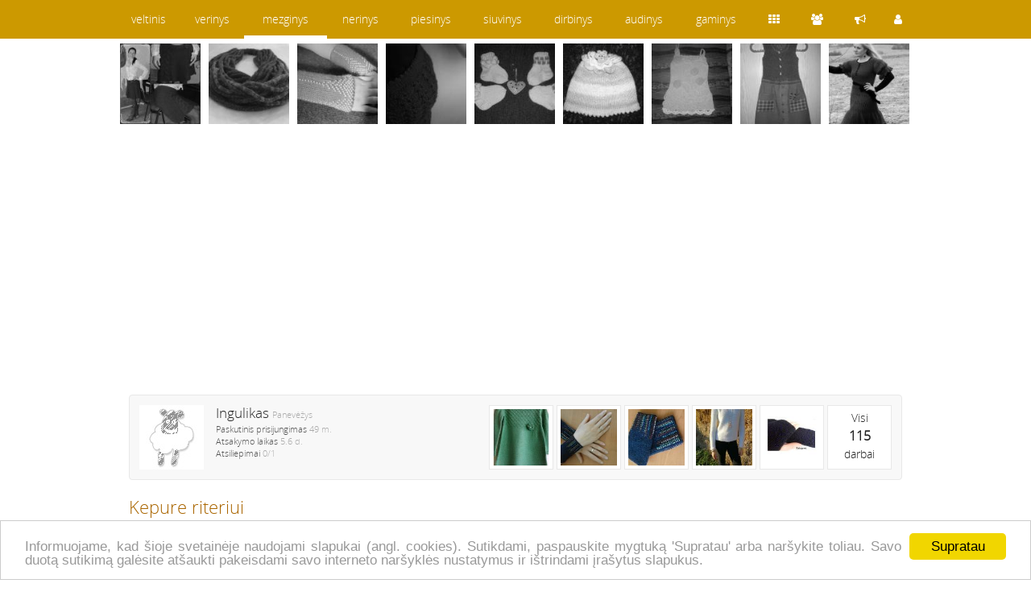

--- FILE ---
content_type: text/html; charset=utf-8
request_url: https://www.mezginys.lt/rankdarbiai/megztos-kepures/kepure-riteriui-144046.htm
body_size: 3460
content:
<!DOCTYPE html>
<html lang="lt">
<head>
<title>Ingulikas • Kepure riteriui • Megztos-kepurės • 2014-01-31 13:52</title>
<meta name="description" content="Ingulikas - Kepure riteriui. Rankdarbiai: Megztos-kepurės. Megzta is 51 % vilnos, 49 % akrilano, 2014-01-31 13:52" />
<meta http-equiv="content-type" content="text/html; charset=utf-8" />
<meta name="viewport" content="width=device-width, initial-scale=1">
<meta name="verify-paysera" content="0e959600d3c87d6cadf091109dd1a28c">
<meta property="og:url" content="http://www.mezginys.lt/rankdarbiai/megztos-kepures/kepure-riteriui-144046.htm"/>
<meta property="og:type" content="website" />
<meta property="og:title" content="Kepure riteriui" />
<meta property="og:image" content="https://stat2.veltinis.lt/14/144046-01.jpg" />
<meta property="og:description" content="Megzta is 51 % vilnos, 49 % akrilano" />
<meta name="verify-v1" content="CrqW3s1vMlWcfb1zCIw8iyLNhYE6CBzKqIGsZH69aK4=" />
<meta name="verify-webtopay" content="0e959600d3c87d6cadf091109dd1a28c" />
<meta name="msvalidate.01" content="C734CF6674A85B2C3C2EB5CD91655460" />
<link rel="stylesheet" href="https://stat1.veltinis.lt/styles.min.css?3" type="text/css"/>
<link rel="alternate" type="application/rss+xml" href="/rss/" title="mezginys.lt rss" />
<link rel="icon" href="https://stat1.veltinis.lt/favicon.ico" type="image/x-icon" />
<link rel="dns-prefetch" href="//www.googletagmanager.com">
<link rel="dns-prefetch" href="//www.google-analytics.com">
<meta name="robots" content="index, follow">
<link rel="canonical" href="https://www.mezginys.lt/rankdarbiai/megztos-kepures/kepure-riteriui-144046.htm" /></head>
<body id="w3">
<header>

<nav class="wrapper">
<div id="dom"><span><a href="https://www.mezginys.lt" title="mezginys.lt">mezginys</a></span>
<ul>
<li><a href="https://www.veltinis.lt" title="www.veltinis.lt">veltinis</a></li><li><a href="https://www.verinys.lt" title="www.verinys.lt">verinys</a></li><li class="act"><a href="https://www.mezginys.lt" title="www.mezginys.lt">mezginys</a></li><li><a href="https://www.nerinys.lt" title="www.nerinys.lt">nerinys</a></li><li><a href="https://www.piesinys.lt" title="www.piesinys.lt">piesinys</a></li><li><a href="https://www.siuvinys.lt" title="www.siuvinys.lt">siuvinys</a></li><li><a href="https://www.dirbinys.lt" title="www.dirbinys.lt">dirbinys</a></li><li><a href="https://www.audinys.lt" title="www.audinys.lt">audinys</a></li><li><a href="https://www.gaminys.lt" title="www.gaminys.lt">gaminys</a></li><ul>
</div>

<div id="ctrl">
<ul>
<li><a href="https://www.mezginys.lt/rankdarbiai/"><span class="items" title="Rankdarbiai"></span></a></li><li><a href="https://www.mezginys.lt/autoriai/"><span class="users" title="Autoriai"></span></a></li><li><a href="https://www.veltinis.lt/forum/"><span class="forum" title="Forumas"></span></a></li><li><a href="https://www.mezginys.lt/usr/login.php"><span class="login" title="Prisijungti"></span></a></li></ul>
</div>
</nav>

</header>


<div style="margin-top:54px"></div>




<div class="wrapper">
<div id="vip">
<ul>
<li><a href='/rankdarbiai/sijonai/zalias-sijonas-119973.htm' title='zalias-sijonas'><img src='https://stat3.veltinis.lt/11/zalias-sijonas-119973-01-thumbnail.jpg' width='100' height='100' alt='zalias-sijonas' title='zalias-sijonas' /></a></li><li><a href='/rankdarbiai/kiti-mezginiai/mano-kilpinis-92085.htm' title='mano-kilpinis'><img src='https://stat3.veltinis.lt/9/mano-kilpinis-92085-01-thumbnail.jpg' width='100' height='100' alt='mano-kilpinis' title='mano-kilpinis' /></a></li><li><a href='/rankdarbiai/riesines/pirmas-bandymas-136630.htm' title='pirmas-bandymas'><img src='https://stat3.veltinis.lt/13/pirmas-bandymas-136630-01-thumbnail.jpg' width='100' height='100' alt='pirmas-bandymas' title='pirmas-bandymas' /></a></li><li><a href='/rankdarbiai/palaidines-liemenes/megztas-body-64910.htm' title='megztas-body'><img src='https://stat3.veltinis.lt/6/megztas-body-64910-01-thumbnail.jpg' width='100' height='100' alt='megztas-body' title='megztas-body' /></a></li><li><a href='/rankdarbiai/kudikiu-vaiku-rubeliai/kojinaites-kudikiui-150306.htm' title='kojinaites-kudikiui'><img src='https://stat3.veltinis.lt/15/kojinaites-kudikiui-150306-01-thumbnail.jpg' width='100' height='100' alt='kojinaites-kudikiui' title='kojinaites-kudikiui' /></a></li><li><a href='/rankdarbiai/megztos-kepures/spalvos-25535.htm' title='spalvos'><img src='https://stat3.veltinis.lt/2/spalvos-25535-01-thumbnail.jpg' width='100' height='100' alt='spalvos' title='spalvos' /></a></li><li><a href='/rankdarbiai/palaidines-liemenes/piene-79486.htm' title='piene'><img src='https://stat3.veltinis.lt/7/piene-79486-01-thumbnail.jpg' width='100' height='100' alt='piene' title='piene' /></a></li><li><a href='/rankdarbiai/kudikiu-vaiku-rubeliai/siutas-megztas-sarafanas-169419.htm' title='siutas-megztas-sarafanas'><img src='https://stat3.veltinis.lt/16/siutas-megztas-sarafanas-169419-9293-thumbnail.jpg' width='100' height='100' alt='siutas-megztas-sarafanas' title='siutas-megztas-sarafanas' /></a></li><li><a href='/rankdarbiai/megztos-sukneles/uoga-98028.htm' title='uoga'><img src='https://stat3.veltinis.lt/9/uoga-98028-01-thumbnail.jpg' width='100' height='100' alt='uoga' title='uoga' /></a></li>      
</ul>
</div>

<div id="container" class="clear"> 

<p class='clear'>&nbsp;</p>
<p class='clear'>
<script async src="//pagead2.googlesyndication.com/pagead/js/adsbygoogle.js"></script>
<!-- responsive -->
<ins class="adsbygoogle"
     style="display:block"
     data-ad-client="ca-pub-5330465759071550"
     data-ad-slot="6242655913"
     data-ad-format="auto"></ins>
<script>
(adsbygoogle = window.adsbygoogle || []).push({});
</script> 
</p>

<div itemscope itemtype='https://schema.org/Product'>
<aside class='user-info clear' style='margin-top:15px'><div><a href="/autorius/ingulikas/"><img width="80" height="80" title="Ingulikas" alt="Ingulikas" src="/thumbs/user.jpg" /></a><h2 itemprop="brand" itemscope itemtype="https://schema.org/Brand"><a itemprop="name" href="/autorius/ingulikas/">Ingulikas</a> <span class="light">Panevėžys</span></h2><p class="small"></p><p class="small">Paskutinis prisijungimas <time datetime="1977-01-01 00:00:00">49 m.</time></p><p class="small">Atsakymo laikas <span class="light">5.6 d.</span></p><p class="small" itemprop="aggregateRating" itemscope itemtype="http://schema.org/AggregateRating"><meta itemprop="worstRating" content = "0"><meta itemprop="bestRating" content = "0">Atsiliepimai <span class="light"><span itemprop="ratingValue">0</span>/<span itemprop="reviewCount">1</span></span></p><p class='small clear'></p></div><ul id='user-items'><li><a href='/autorius/ingulikas/'>Visi<br/><span class='priceBig'>115</span><br/>darbai</a></li><li><a href='/rankdarbiai/riesines/riesines-039-039-naktis-quot-184028.htm' title='Riešinės &#039;&#039;Naktis&quot;'><img src='https://stat3.veltinis.lt/18/riesines-039-039-naktis-quot-184028-5309-thumbnail.jpg' width='70' height='70' alt='Riešinės &#039;&#039;Naktis&quot;' title='Riešinės &#039;&#039;Naktis&quot;' /></a></li><li><a href='/rankdarbiai/megztiniai-paltai/balta-balta-kur-darais-179591.htm' title='Balta, balta kur darais :)'><img src='https://stat3.veltinis.lt/17/balta-balta-kur-darais-179591-8859-thumbnail.jpg' width='70' height='70' alt='Balta, balta kur darais :)' title='Balta, balta kur darais :)' /></a></li><li><a href='/rankdarbiai/riesines/riesines-quot-spalvoti-muzikos-garsai-quot-178023.htm' title='Riešinės &quot;Spalvoti muzikos garsai&quot;'><img src='https://stat3.veltinis.lt/17/riesines-quot-spalvoti-muzikos-garsai-quot-178023-8749-thumbnail.jpg' width='70' height='70' alt='Riešinės &quot;Spalvoti muzikos garsai&quot;' title='Riešinės &quot;Spalvoti muzikos garsai&quot;' /></a></li><li><a href='/rankdarbiai/riesines/riesines-quot-muzikos-garsai-quot-178022.htm' title='Riešinės &quot;Muzikos garsai&quot;'><img src='https://stat3.veltinis.lt/17/riesines-quot-muzikos-garsai-quot-178022-9586-thumbnail.jpg' width='70' height='70' alt='Riešinės &quot;Muzikos garsai&quot;' title='Riešinės &quot;Muzikos garsai&quot;' /></a></li><li><a href='/rankdarbiai/megztos-sukneles/zalia-suknyte-su-gele-176328.htm' title='Žalia suknytė su gėle'><img src='https://stat3.veltinis.lt/17/zalia-suknyte-su-gele-176328-2136-thumbnail.jpg' width='70' height='70' alt='Žalia suknytė su gėle' title='Žalia suknytė su gėle' /></a></li></ul></aside><h1 itemprop="name">Kepure riteriui</h1><meta itemprop="sku" content = "12392"><p itemscope itemtype="http://schema.org/BreadcrumbList" class="clear" style="margin-bottom:20px"><span itemprop="itemListElement" itemscope itemtype="http://schema.org/ListItem"><a itemprop="item" href="/rankdarbiai/"><span itemprop="name">Rankdarbiai</span></a><meta itemprop="position" content="1" /></span> &raquo; <span itemprop="itemListElement" itemscope itemtype="http://schema.org/ListItem"><a itemprop="item" href="/rankdarbiai/megztos-kepures/"><span itemprop="name">Megztos-kepurės</span></a><meta itemprop="position" content="2" /></span></p><aside class="item-info"><p>Kaina: <span class="priceBig">Sutartinė</span></p><p class='line'>Galiu padaryti <span class='light' style='float:right'>12 m.</span></p><button class='btn btn-success btn-block' onclick="javascript:tb_show('Kepure riteriui','/usr/write.php?uid=12392&amp;iid=144046&amp;keepThis=true&amp;TB_iframe=true&amp;height=560&amp;width=320');">Siųsti užklausimą</button><button class='btn btn-default btn-block' onclick="likeme('favitem',144046,'love','nolove')"><span id='favitem_144046' class='nolove'></span>Pažymėti</button><p style='text-align:center' class='small'>Domisi <span id='favitemt_144046'>0</span> lankytojai</p><p style="text-align:center" class="line small">Patinka <span id="itemt_144046">0</span> lankytojams</p>  
  
<p class='line'></p>
<p>&nbsp;</p>
</aside>
<div id='pic0'><figure><img itemprop="image" src="https://stat2.veltinis.lt/14/kepure-riteriui-144046-01.jpg" alt="Kepure riteriui" title="Kepure riteriui" /></figure></div><p itemprop='description'>Megzta is 51 % vilnos, 49 % akrilano</p></div>

<button class="btn btn-primary btn-block" type="button" onclick="location.href='/usr/login.php'">Prisijungti</button>
</div>

<script defer type="text/javascript" src="https://stat1.veltinis.lt/globaljs.min.js"></script>
<footer>
<p style="text-align:right;line-height:28px">
<a href='/kontaktai/'>&#xf095; Kontaktai</a> 
</p>
<p>  

</p> 
<p>
<script async src="https://www.googletagmanager.com/gtag/js?id=UA-1182578-6"></script>
<script async src="https://pagead2.googlesyndication.com/pagead/js/adsbygoogle.js?client=ca-pub-5330465759071550"
     crossorigin="anonymous"></script>
<ins class="adsbygoogle"
     style="display:block; text-align:center;"
     data-ad-layout="in-article"
     data-ad-format="fluid"
     data-ad-client="ca-pub-5330465759071550"
     data-ad-slot="4606971602"></ins>
<script>
     (adsbygoogle = window.adsbygoogle || []).push({});
</script>
</p>  
		
</footer>
</div>


<script type="text/javascript">
window.cookieconsent_options = {"message":"Informuojame, kad šioje svetainėje naudojami slapukai (angl. cookies). Sutikdami, paspauskite mygtuką 'Supratau' arba naršykite toliau. Savo duotą sutikimą galėsite atšaukti pakeisdami savo interneto naršyklės nustatymus ir ištrindami įrašytus slapukus.","dismiss":"Supratau","learnMore":"","link":null,"theme":"light-bottom"};
</script>
<script type="text/javascript" defer src="//cdnjs.cloudflare.com/ajax/libs/cookieconsent2/1.0.9/cookieconsent.min.js"></script>   
</body>
</html>




--- FILE ---
content_type: text/html; charset=utf-8
request_url: https://www.google.com/recaptcha/api2/aframe
body_size: 268
content:
<!DOCTYPE HTML><html><head><meta http-equiv="content-type" content="text/html; charset=UTF-8"></head><body><script nonce="G4vhHE2LUrAT-RYMV08ZTg">/** Anti-fraud and anti-abuse applications only. See google.com/recaptcha */ try{var clients={'sodar':'https://pagead2.googlesyndication.com/pagead/sodar?'};window.addEventListener("message",function(a){try{if(a.source===window.parent){var b=JSON.parse(a.data);var c=clients[b['id']];if(c){var d=document.createElement('img');d.src=c+b['params']+'&rc='+(localStorage.getItem("rc::a")?sessionStorage.getItem("rc::b"):"");window.document.body.appendChild(d);sessionStorage.setItem("rc::e",parseInt(sessionStorage.getItem("rc::e")||0)+1);localStorage.setItem("rc::h",'1768774902291');}}}catch(b){}});window.parent.postMessage("_grecaptcha_ready", "*");}catch(b){}</script></body></html>